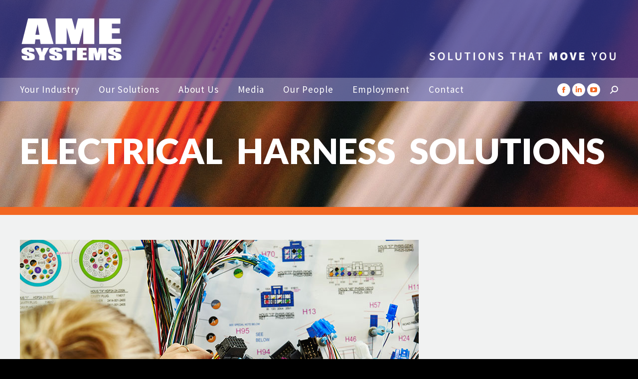

--- FILE ---
content_type: text/html; charset=UTF-8
request_url: https://amesystems.com.au/project/design-custom-wiring-harness/electrical_harness_solutions_ame_systems_2_10364-2/
body_size: 11451
content:
<!DOCTYPE html>
<!--[if !(IE 6) | !(IE 7) | !(IE 8)  ]><!-->
<html lang="en" class="no-js">
<!--<![endif]-->
<head>
	<meta charset="UTF-8" />
				<meta name="viewport" content="width=device-width, initial-scale=1, maximum-scale=1, user-scalable=0"/>
			<meta name="theme-color" content="#f26721"/>	<link rel="profile" href="https://gmpg.org/xfn/11" />
	<meta name='robots' content='index, follow, max-image-preview:large, max-snippet:-1, max-video-preview:-1' />

	<!-- This site is optimized with the Yoast SEO plugin v25.6 - https://yoast.com/wordpress/plugins/seo/ -->
	<title>Electrical_harness_solutions_AME_Systems_2_10364 - AME Systems</title>
	<link rel="canonical" href="https://amesystems.com.au/project/design-custom-wiring-harness/electrical_harness_solutions_ame_systems_2_10364-2/" />
	<meta property="og:locale" content="en_US" />
	<meta property="og:type" content="article" />
	<meta property="og:title" content="Electrical_harness_solutions_AME_Systems_2_10364 - AME Systems" />
	<meta property="og:url" content="https://amesystems.com.au/project/design-custom-wiring-harness/electrical_harness_solutions_ame_systems_2_10364-2/" />
	<meta property="og:site_name" content="AME Systems" />
	<meta property="article:publisher" content="https://www.facebook.com/amesystemsvic/" />
	<meta property="article:modified_time" content="2018-04-10T05:55:45+00:00" />
	<meta property="og:image" content="https://amesystems.com.au/project/design-custom-wiring-harness/electrical_harness_solutions_ame_systems_2_10364-2" />
	<meta property="og:image:width" content="800" />
	<meta property="og:image:height" content="600" />
	<meta property="og:image:type" content="image/jpeg" />
	<meta name="twitter:card" content="summary_large_image" />
	<script type="application/ld+json" class="yoast-schema-graph">{"@context":"https://schema.org","@graph":[{"@type":"WebPage","@id":"https://amesystems.com.au/project/design-custom-wiring-harness/electrical_harness_solutions_ame_systems_2_10364-2/","url":"https://amesystems.com.au/project/design-custom-wiring-harness/electrical_harness_solutions_ame_systems_2_10364-2/","name":"Electrical_harness_solutions_AME_Systems_2_10364 - AME Systems","isPartOf":{"@id":"https://amesystems.com.au/#website"},"primaryImageOfPage":{"@id":"https://amesystems.com.au/project/design-custom-wiring-harness/electrical_harness_solutions_ame_systems_2_10364-2/#primaryimage"},"image":{"@id":"https://amesystems.com.au/project/design-custom-wiring-harness/electrical_harness_solutions_ame_systems_2_10364-2/#primaryimage"},"thumbnailUrl":"https://amesystems.com.au/wp-content/uploads/2016/09/Electrical_harness_solutions_AME_Systems_2_10364-1.jpg","datePublished":"2016-09-29T02:25:29+00:00","dateModified":"2018-04-10T05:55:45+00:00","breadcrumb":{"@id":"https://amesystems.com.au/project/design-custom-wiring-harness/electrical_harness_solutions_ame_systems_2_10364-2/#breadcrumb"},"inLanguage":"en","potentialAction":[{"@type":"ReadAction","target":["https://amesystems.com.au/project/design-custom-wiring-harness/electrical_harness_solutions_ame_systems_2_10364-2/"]}]},{"@type":"ImageObject","inLanguage":"en","@id":"https://amesystems.com.au/project/design-custom-wiring-harness/electrical_harness_solutions_ame_systems_2_10364-2/#primaryimage","url":"https://amesystems.com.au/wp-content/uploads/2016/09/Electrical_harness_solutions_AME_Systems_2_10364-1.jpg","contentUrl":"https://amesystems.com.au/wp-content/uploads/2016/09/Electrical_harness_solutions_AME_Systems_2_10364-1.jpg","width":800,"height":600,"caption":"custom wiring harness"},{"@type":"BreadcrumbList","@id":"https://amesystems.com.au/project/design-custom-wiring-harness/electrical_harness_solutions_ame_systems_2_10364-2/#breadcrumb","itemListElement":[{"@type":"ListItem","position":1,"name":"Home","item":"https://amesystems.com.au/"},{"@type":"ListItem","position":2,"name":"Electrical_harness_solutions_AME_Systems_2_10364"}]},{"@type":"WebSite","@id":"https://amesystems.com.au/#website","url":"https://amesystems.com.au/","name":"AME Systems","description":"Solutions that move you","publisher":{"@id":"https://amesystems.com.au/#organization"},"potentialAction":[{"@type":"SearchAction","target":{"@type":"EntryPoint","urlTemplate":"https://amesystems.com.au/?s={search_term_string}"},"query-input":{"@type":"PropertyValueSpecification","valueRequired":true,"valueName":"search_term_string"}}],"inLanguage":"en"},{"@type":"Organization","@id":"https://amesystems.com.au/#organization","name":"AME Systems","url":"https://amesystems.com.au/","logo":{"@type":"ImageObject","inLanguage":"en","@id":"https://amesystems.com.au/#/schema/logo/image/","url":"https://amesystems.com.au/wp-content/uploads/2015/12/AME-Systmes-LOGO.png","contentUrl":"https://amesystems.com.au/wp-content/uploads/2015/12/AME-Systmes-LOGO.png","width":253,"height":109,"caption":"AME Systems"},"image":{"@id":"https://amesystems.com.au/#/schema/logo/image/"},"sameAs":["https://www.facebook.com/amesystemsvic/","https://www.youtube.com/channel/UCf3kUpVZGNTGBSdsRbCYMNA"]}]}</script>
	<!-- / Yoast SEO plugin. -->


<link rel='dns-prefetch' href='//fonts.googleapis.com' />
<link rel="alternate" type="application/rss+xml" title="AME Systems &raquo; Feed" href="https://amesystems.com.au/feed/" />
<link rel="alternate" type="application/rss+xml" title="AME Systems &raquo; Comments Feed" href="https://amesystems.com.au/comments/feed/" />
<script>
window._wpemojiSettings = {"baseUrl":"https:\/\/s.w.org\/images\/core\/emoji\/15.0.3\/72x72\/","ext":".png","svgUrl":"https:\/\/s.w.org\/images\/core\/emoji\/15.0.3\/svg\/","svgExt":".svg","source":{"concatemoji":"https:\/\/amesystems.com.au\/wp-includes\/js\/wp-emoji-release.min.js?ver=6.6.4"}};
/*! This file is auto-generated */
!function(i,n){var o,s,e;function c(e){try{var t={supportTests:e,timestamp:(new Date).valueOf()};sessionStorage.setItem(o,JSON.stringify(t))}catch(e){}}function p(e,t,n){e.clearRect(0,0,e.canvas.width,e.canvas.height),e.fillText(t,0,0);var t=new Uint32Array(e.getImageData(0,0,e.canvas.width,e.canvas.height).data),r=(e.clearRect(0,0,e.canvas.width,e.canvas.height),e.fillText(n,0,0),new Uint32Array(e.getImageData(0,0,e.canvas.width,e.canvas.height).data));return t.every(function(e,t){return e===r[t]})}function u(e,t,n){switch(t){case"flag":return n(e,"\ud83c\udff3\ufe0f\u200d\u26a7\ufe0f","\ud83c\udff3\ufe0f\u200b\u26a7\ufe0f")?!1:!n(e,"\ud83c\uddfa\ud83c\uddf3","\ud83c\uddfa\u200b\ud83c\uddf3")&&!n(e,"\ud83c\udff4\udb40\udc67\udb40\udc62\udb40\udc65\udb40\udc6e\udb40\udc67\udb40\udc7f","\ud83c\udff4\u200b\udb40\udc67\u200b\udb40\udc62\u200b\udb40\udc65\u200b\udb40\udc6e\u200b\udb40\udc67\u200b\udb40\udc7f");case"emoji":return!n(e,"\ud83d\udc26\u200d\u2b1b","\ud83d\udc26\u200b\u2b1b")}return!1}function f(e,t,n){var r="undefined"!=typeof WorkerGlobalScope&&self instanceof WorkerGlobalScope?new OffscreenCanvas(300,150):i.createElement("canvas"),a=r.getContext("2d",{willReadFrequently:!0}),o=(a.textBaseline="top",a.font="600 32px Arial",{});return e.forEach(function(e){o[e]=t(a,e,n)}),o}function t(e){var t=i.createElement("script");t.src=e,t.defer=!0,i.head.appendChild(t)}"undefined"!=typeof Promise&&(o="wpEmojiSettingsSupports",s=["flag","emoji"],n.supports={everything:!0,everythingExceptFlag:!0},e=new Promise(function(e){i.addEventListener("DOMContentLoaded",e,{once:!0})}),new Promise(function(t){var n=function(){try{var e=JSON.parse(sessionStorage.getItem(o));if("object"==typeof e&&"number"==typeof e.timestamp&&(new Date).valueOf()<e.timestamp+604800&&"object"==typeof e.supportTests)return e.supportTests}catch(e){}return null}();if(!n){if("undefined"!=typeof Worker&&"undefined"!=typeof OffscreenCanvas&&"undefined"!=typeof URL&&URL.createObjectURL&&"undefined"!=typeof Blob)try{var e="postMessage("+f.toString()+"("+[JSON.stringify(s),u.toString(),p.toString()].join(",")+"));",r=new Blob([e],{type:"text/javascript"}),a=new Worker(URL.createObjectURL(r),{name:"wpTestEmojiSupports"});return void(a.onmessage=function(e){c(n=e.data),a.terminate(),t(n)})}catch(e){}c(n=f(s,u,p))}t(n)}).then(function(e){for(var t in e)n.supports[t]=e[t],n.supports.everything=n.supports.everything&&n.supports[t],"flag"!==t&&(n.supports.everythingExceptFlag=n.supports.everythingExceptFlag&&n.supports[t]);n.supports.everythingExceptFlag=n.supports.everythingExceptFlag&&!n.supports.flag,n.DOMReady=!1,n.readyCallback=function(){n.DOMReady=!0}}).then(function(){return e}).then(function(){var e;n.supports.everything||(n.readyCallback(),(e=n.source||{}).concatemoji?t(e.concatemoji):e.wpemoji&&e.twemoji&&(t(e.twemoji),t(e.wpemoji)))}))}((window,document),window._wpemojiSettings);
</script>
<style id='wp-emoji-styles-inline-css'>

	img.wp-smiley, img.emoji {
		display: inline !important;
		border: none !important;
		box-shadow: none !important;
		height: 1em !important;
		width: 1em !important;
		margin: 0 0.07em !important;
		vertical-align: -0.1em !important;
		background: none !important;
		padding: 0 !important;
	}
</style>
<style id='classic-theme-styles-inline-css'>
/*! This file is auto-generated */
.wp-block-button__link{color:#fff;background-color:#32373c;border-radius:9999px;box-shadow:none;text-decoration:none;padding:calc(.667em + 2px) calc(1.333em + 2px);font-size:1.125em}.wp-block-file__button{background:#32373c;color:#fff;text-decoration:none}
</style>
<style id='global-styles-inline-css'>
:root{--wp--preset--aspect-ratio--square: 1;--wp--preset--aspect-ratio--4-3: 4/3;--wp--preset--aspect-ratio--3-4: 3/4;--wp--preset--aspect-ratio--3-2: 3/2;--wp--preset--aspect-ratio--2-3: 2/3;--wp--preset--aspect-ratio--16-9: 16/9;--wp--preset--aspect-ratio--9-16: 9/16;--wp--preset--color--black: #000000;--wp--preset--color--cyan-bluish-gray: #abb8c3;--wp--preset--color--white: #FFF;--wp--preset--color--pale-pink: #f78da7;--wp--preset--color--vivid-red: #cf2e2e;--wp--preset--color--luminous-vivid-orange: #ff6900;--wp--preset--color--luminous-vivid-amber: #fcb900;--wp--preset--color--light-green-cyan: #7bdcb5;--wp--preset--color--vivid-green-cyan: #00d084;--wp--preset--color--pale-cyan-blue: #8ed1fc;--wp--preset--color--vivid-cyan-blue: #0693e3;--wp--preset--color--vivid-purple: #9b51e0;--wp--preset--color--accent: #f26721;--wp--preset--color--dark-gray: #111;--wp--preset--color--light-gray: #767676;--wp--preset--gradient--vivid-cyan-blue-to-vivid-purple: linear-gradient(135deg,rgba(6,147,227,1) 0%,rgb(155,81,224) 100%);--wp--preset--gradient--light-green-cyan-to-vivid-green-cyan: linear-gradient(135deg,rgb(122,220,180) 0%,rgb(0,208,130) 100%);--wp--preset--gradient--luminous-vivid-amber-to-luminous-vivid-orange: linear-gradient(135deg,rgba(252,185,0,1) 0%,rgba(255,105,0,1) 100%);--wp--preset--gradient--luminous-vivid-orange-to-vivid-red: linear-gradient(135deg,rgba(255,105,0,1) 0%,rgb(207,46,46) 100%);--wp--preset--gradient--very-light-gray-to-cyan-bluish-gray: linear-gradient(135deg,rgb(238,238,238) 0%,rgb(169,184,195) 100%);--wp--preset--gradient--cool-to-warm-spectrum: linear-gradient(135deg,rgb(74,234,220) 0%,rgb(151,120,209) 20%,rgb(207,42,186) 40%,rgb(238,44,130) 60%,rgb(251,105,98) 80%,rgb(254,248,76) 100%);--wp--preset--gradient--blush-light-purple: linear-gradient(135deg,rgb(255,206,236) 0%,rgb(152,150,240) 100%);--wp--preset--gradient--blush-bordeaux: linear-gradient(135deg,rgb(254,205,165) 0%,rgb(254,45,45) 50%,rgb(107,0,62) 100%);--wp--preset--gradient--luminous-dusk: linear-gradient(135deg,rgb(255,203,112) 0%,rgb(199,81,192) 50%,rgb(65,88,208) 100%);--wp--preset--gradient--pale-ocean: linear-gradient(135deg,rgb(255,245,203) 0%,rgb(182,227,212) 50%,rgb(51,167,181) 100%);--wp--preset--gradient--electric-grass: linear-gradient(135deg,rgb(202,248,128) 0%,rgb(113,206,126) 100%);--wp--preset--gradient--midnight: linear-gradient(135deg,rgb(2,3,129) 0%,rgb(40,116,252) 100%);--wp--preset--font-size--small: 13px;--wp--preset--font-size--medium: 20px;--wp--preset--font-size--large: 36px;--wp--preset--font-size--x-large: 42px;--wp--preset--spacing--20: 0.44rem;--wp--preset--spacing--30: 0.67rem;--wp--preset--spacing--40: 1rem;--wp--preset--spacing--50: 1.5rem;--wp--preset--spacing--60: 2.25rem;--wp--preset--spacing--70: 3.38rem;--wp--preset--spacing--80: 5.06rem;--wp--preset--shadow--natural: 6px 6px 9px rgba(0, 0, 0, 0.2);--wp--preset--shadow--deep: 12px 12px 50px rgba(0, 0, 0, 0.4);--wp--preset--shadow--sharp: 6px 6px 0px rgba(0, 0, 0, 0.2);--wp--preset--shadow--outlined: 6px 6px 0px -3px rgba(255, 255, 255, 1), 6px 6px rgba(0, 0, 0, 1);--wp--preset--shadow--crisp: 6px 6px 0px rgba(0, 0, 0, 1);}:where(.is-layout-flex){gap: 0.5em;}:where(.is-layout-grid){gap: 0.5em;}body .is-layout-flex{display: flex;}.is-layout-flex{flex-wrap: wrap;align-items: center;}.is-layout-flex > :is(*, div){margin: 0;}body .is-layout-grid{display: grid;}.is-layout-grid > :is(*, div){margin: 0;}:where(.wp-block-columns.is-layout-flex){gap: 2em;}:where(.wp-block-columns.is-layout-grid){gap: 2em;}:where(.wp-block-post-template.is-layout-flex){gap: 1.25em;}:where(.wp-block-post-template.is-layout-grid){gap: 1.25em;}.has-black-color{color: var(--wp--preset--color--black) !important;}.has-cyan-bluish-gray-color{color: var(--wp--preset--color--cyan-bluish-gray) !important;}.has-white-color{color: var(--wp--preset--color--white) !important;}.has-pale-pink-color{color: var(--wp--preset--color--pale-pink) !important;}.has-vivid-red-color{color: var(--wp--preset--color--vivid-red) !important;}.has-luminous-vivid-orange-color{color: var(--wp--preset--color--luminous-vivid-orange) !important;}.has-luminous-vivid-amber-color{color: var(--wp--preset--color--luminous-vivid-amber) !important;}.has-light-green-cyan-color{color: var(--wp--preset--color--light-green-cyan) !important;}.has-vivid-green-cyan-color{color: var(--wp--preset--color--vivid-green-cyan) !important;}.has-pale-cyan-blue-color{color: var(--wp--preset--color--pale-cyan-blue) !important;}.has-vivid-cyan-blue-color{color: var(--wp--preset--color--vivid-cyan-blue) !important;}.has-vivid-purple-color{color: var(--wp--preset--color--vivid-purple) !important;}.has-black-background-color{background-color: var(--wp--preset--color--black) !important;}.has-cyan-bluish-gray-background-color{background-color: var(--wp--preset--color--cyan-bluish-gray) !important;}.has-white-background-color{background-color: var(--wp--preset--color--white) !important;}.has-pale-pink-background-color{background-color: var(--wp--preset--color--pale-pink) !important;}.has-vivid-red-background-color{background-color: var(--wp--preset--color--vivid-red) !important;}.has-luminous-vivid-orange-background-color{background-color: var(--wp--preset--color--luminous-vivid-orange) !important;}.has-luminous-vivid-amber-background-color{background-color: var(--wp--preset--color--luminous-vivid-amber) !important;}.has-light-green-cyan-background-color{background-color: var(--wp--preset--color--light-green-cyan) !important;}.has-vivid-green-cyan-background-color{background-color: var(--wp--preset--color--vivid-green-cyan) !important;}.has-pale-cyan-blue-background-color{background-color: var(--wp--preset--color--pale-cyan-blue) !important;}.has-vivid-cyan-blue-background-color{background-color: var(--wp--preset--color--vivid-cyan-blue) !important;}.has-vivid-purple-background-color{background-color: var(--wp--preset--color--vivid-purple) !important;}.has-black-border-color{border-color: var(--wp--preset--color--black) !important;}.has-cyan-bluish-gray-border-color{border-color: var(--wp--preset--color--cyan-bluish-gray) !important;}.has-white-border-color{border-color: var(--wp--preset--color--white) !important;}.has-pale-pink-border-color{border-color: var(--wp--preset--color--pale-pink) !important;}.has-vivid-red-border-color{border-color: var(--wp--preset--color--vivid-red) !important;}.has-luminous-vivid-orange-border-color{border-color: var(--wp--preset--color--luminous-vivid-orange) !important;}.has-luminous-vivid-amber-border-color{border-color: var(--wp--preset--color--luminous-vivid-amber) !important;}.has-light-green-cyan-border-color{border-color: var(--wp--preset--color--light-green-cyan) !important;}.has-vivid-green-cyan-border-color{border-color: var(--wp--preset--color--vivid-green-cyan) !important;}.has-pale-cyan-blue-border-color{border-color: var(--wp--preset--color--pale-cyan-blue) !important;}.has-vivid-cyan-blue-border-color{border-color: var(--wp--preset--color--vivid-cyan-blue) !important;}.has-vivid-purple-border-color{border-color: var(--wp--preset--color--vivid-purple) !important;}.has-vivid-cyan-blue-to-vivid-purple-gradient-background{background: var(--wp--preset--gradient--vivid-cyan-blue-to-vivid-purple) !important;}.has-light-green-cyan-to-vivid-green-cyan-gradient-background{background: var(--wp--preset--gradient--light-green-cyan-to-vivid-green-cyan) !important;}.has-luminous-vivid-amber-to-luminous-vivid-orange-gradient-background{background: var(--wp--preset--gradient--luminous-vivid-amber-to-luminous-vivid-orange) !important;}.has-luminous-vivid-orange-to-vivid-red-gradient-background{background: var(--wp--preset--gradient--luminous-vivid-orange-to-vivid-red) !important;}.has-very-light-gray-to-cyan-bluish-gray-gradient-background{background: var(--wp--preset--gradient--very-light-gray-to-cyan-bluish-gray) !important;}.has-cool-to-warm-spectrum-gradient-background{background: var(--wp--preset--gradient--cool-to-warm-spectrum) !important;}.has-blush-light-purple-gradient-background{background: var(--wp--preset--gradient--blush-light-purple) !important;}.has-blush-bordeaux-gradient-background{background: var(--wp--preset--gradient--blush-bordeaux) !important;}.has-luminous-dusk-gradient-background{background: var(--wp--preset--gradient--luminous-dusk) !important;}.has-pale-ocean-gradient-background{background: var(--wp--preset--gradient--pale-ocean) !important;}.has-electric-grass-gradient-background{background: var(--wp--preset--gradient--electric-grass) !important;}.has-midnight-gradient-background{background: var(--wp--preset--gradient--midnight) !important;}.has-small-font-size{font-size: var(--wp--preset--font-size--small) !important;}.has-medium-font-size{font-size: var(--wp--preset--font-size--medium) !important;}.has-large-font-size{font-size: var(--wp--preset--font-size--large) !important;}.has-x-large-font-size{font-size: var(--wp--preset--font-size--x-large) !important;}
:where(.wp-block-post-template.is-layout-flex){gap: 1.25em;}:where(.wp-block-post-template.is-layout-grid){gap: 1.25em;}
:where(.wp-block-columns.is-layout-flex){gap: 2em;}:where(.wp-block-columns.is-layout-grid){gap: 2em;}
:root :where(.wp-block-pullquote){font-size: 1.5em;line-height: 1.6;}
</style>
<link rel='stylesheet' id='the7-font-css' href='https://amesystems.com.au/wp-content/themes/dt-the7/fonts/icomoon-the7-font/icomoon-the7-font.min.css?ver=14.2.0' media='all' />
<link rel='stylesheet' id='the7-awesome-fonts-css' href='https://amesystems.com.au/wp-content/themes/dt-the7/fonts/FontAwesome/css/all.min.css?ver=14.2.0' media='all' />
<link rel='stylesheet' id='the7-awesome-fonts-back-css' href='https://amesystems.com.au/wp-content/themes/dt-the7/fonts/FontAwesome/back-compat.min.css?ver=14.2.0' media='all' />
<link rel='stylesheet' id='the7-Defaults-css' href='https://amesystems.com.au/wp-content/uploads/smile_fonts/Defaults/Defaults.css?ver=6.6.4' media='all' />
<link rel='stylesheet' id='tablepress-default-css' href='https://amesystems.com.au/wp-content/plugins/tablepress/css/build/default.css?ver=3.2.6' media='all' />
<link rel='stylesheet' id='dt-web-fonts-css' href='https://fonts.googleapis.com/css?family=Source+Sans+Pro:300,400,600,700%7COpen+Sans:400,600,700%7CLato:400,600,700,900' media='all' />
<link rel='stylesheet' id='dt-main-css' href='https://amesystems.com.au/wp-content/themes/dt-the7/css/main.min.css?ver=14.2.0' media='all' />
<link rel='stylesheet' id='the7-custom-scrollbar-css' href='https://amesystems.com.au/wp-content/themes/dt-the7/lib/custom-scrollbar/custom-scrollbar.min.css?ver=14.2.0' media='all' />
<link rel='stylesheet' id='the7-wpbakery-css' href='https://amesystems.com.au/wp-content/themes/dt-the7/css/wpbakery.min.css?ver=14.2.0' media='all' />
<link rel='stylesheet' id='the7-core-css' href='https://amesystems.com.au/wp-content/plugins/dt-the7-core/assets/css/post-type.min.css?ver=2.7.12' media='all' />
<link rel='stylesheet' id='the7-css-vars-css' href='https://amesystems.com.au/wp-content/uploads/the7-css/css-vars.css?ver=7dc7f148d048' media='all' />
<link rel='stylesheet' id='dt-custom-css' href='https://amesystems.com.au/wp-content/uploads/the7-css/custom.css?ver=7dc7f148d048' media='all' />
<link rel='stylesheet' id='dt-media-css' href='https://amesystems.com.au/wp-content/uploads/the7-css/media.css?ver=7dc7f148d048' media='all' />
<link rel='stylesheet' id='the7-mega-menu-css' href='https://amesystems.com.au/wp-content/uploads/the7-css/mega-menu.css?ver=7dc7f148d048' media='all' />
<link rel='stylesheet' id='the7-elements-albums-portfolio-css' href='https://amesystems.com.au/wp-content/uploads/the7-css/the7-elements-albums-portfolio.css?ver=7dc7f148d048' media='all' />
<link rel='stylesheet' id='the7-elements-css' href='https://amesystems.com.au/wp-content/uploads/the7-css/post-type-dynamic.css?ver=7dc7f148d048' media='all' />
<link rel='stylesheet' id='style-css' href='https://amesystems.com.au/wp-content/themes/dt-the7/style.css?ver=14.2.0' media='all' />
<script src="https://amesystems.com.au/wp-includes/js/jquery/jquery.min.js?ver=3.7.1" id="jquery-core-js"></script>
<script src="https://amesystems.com.au/wp-includes/js/jquery/jquery-migrate.min.js?ver=3.4.1" id="jquery-migrate-js"></script>
<script id="dt-above-fold-js-extra">
var dtLocal = {"themeUrl":"https:\/\/amesystems.com.au\/wp-content\/themes\/dt-the7","passText":"To view this protected post, enter the password below:","moreButtonText":{"loading":"Loading...","loadMore":"Load more"},"postID":"1041","ajaxurl":"https:\/\/amesystems.com.au\/wp-admin\/admin-ajax.php","REST":{"baseUrl":"https:\/\/amesystems.com.au\/wp-json\/the7\/v1","endpoints":{"sendMail":"\/send-mail"}},"contactMessages":{"required":"One or more fields have an error. Please check and try again.","terms":"Please accept the privacy policy.","fillTheCaptchaError":"Please, fill the captcha."},"captchaSiteKey":"","ajaxNonce":"469d97802b","pageData":"","themeSettings":{"smoothScroll":"off","lazyLoading":false,"desktopHeader":{"height":60},"ToggleCaptionEnabled":"disabled","ToggleCaption":"Navigation","floatingHeader":{"showAfter":150,"showMenu":false,"height":70,"logo":{"showLogo":true,"html":"<img class=\" preload-me\" src=\"https:\/\/amesystems.com.au\/wp-content\/uploads\/2016\/07\/AME-Systems-LOGO-FLOAT-110px.png\" srcset=\"https:\/\/amesystems.com.au\/wp-content\/uploads\/2016\/07\/AME-Systems-LOGO-FLOAT-110px.png 115w, https:\/\/amesystems.com.au\/wp-content\/uploads\/2016\/07\/AME-Systems-LOGO-MAIN-200px.png 205w\" width=\"115\" height=\"48\"   sizes=\"115px\" alt=\"AME Systems\" \/>","url":"https:\/\/amesystems.com.au\/"}},"topLine":{"floatingTopLine":{"logo":{"showLogo":false,"html":""}}},"mobileHeader":{"firstSwitchPoint":970,"secondSwitchPoint":200,"firstSwitchPointHeight":60,"secondSwitchPointHeight":60,"mobileToggleCaptionEnabled":"disabled","mobileToggleCaption":"Menu"},"stickyMobileHeaderFirstSwitch":{"logo":{"html":"<img class=\" preload-me\" src=\"https:\/\/amesystems.com.au\/wp-content\/uploads\/2016\/07\/AME-Systems-LOGO-MAIN-200px.png\" srcset=\"https:\/\/amesystems.com.au\/wp-content\/uploads\/2016\/07\/AME-Systems-LOGO-MAIN-200px.png 205w, https:\/\/amesystems.com.au\/wp-content\/uploads\/2016\/07\/AME-Systems-LOGO-RET-500px.png 505w\" width=\"205\" height=\"86\"   sizes=\"205px\" alt=\"AME Systems\" \/>"}},"stickyMobileHeaderSecondSwitch":{"logo":{"html":"<img class=\" preload-me\" src=\"https:\/\/amesystems.com.au\/wp-content\/uploads\/2016\/07\/AME-Systems-LOGO-MAIN-200px.png\" srcset=\"https:\/\/amesystems.com.au\/wp-content\/uploads\/2016\/07\/AME-Systems-LOGO-MAIN-200px.png 205w, https:\/\/amesystems.com.au\/wp-content\/uploads\/2016\/07\/AME-Systems-LOGO-RET-500px.png 505w\" width=\"205\" height=\"86\"   sizes=\"205px\" alt=\"AME Systems\" \/>"}},"sidebar":{"switchPoint":970},"boxedWidth":"1180px"},"VCMobileScreenWidth":"768"};
var dtShare = {"shareButtonText":{"facebook":"Share on Facebook","twitter":"Share on X","pinterest":"Pin it","linkedin":"Share on Linkedin","whatsapp":"Share on Whatsapp"},"overlayOpacity":"85"};
</script>
<script src="https://amesystems.com.au/wp-content/themes/dt-the7/js/above-the-fold.min.js?ver=14.2.0" id="dt-above-fold-js"></script>
<script></script><link rel="https://api.w.org/" href="https://amesystems.com.au/wp-json/" /><link rel="alternate" title="JSON" type="application/json" href="https://amesystems.com.au/wp-json/wp/v2/media/1041" /><link rel="EditURI" type="application/rsd+xml" title="RSD" href="https://amesystems.com.au/xmlrpc.php?rsd" />
<meta name="generator" content="WordPress 6.6.4" />
<link rel='shortlink' href='https://amesystems.com.au/?p=1041' />
<link rel="alternate" title="oEmbed (JSON)" type="application/json+oembed" href="https://amesystems.com.au/wp-json/oembed/1.0/embed?url=https%3A%2F%2Famesystems.com.au%2Fproject%2Fdesign-custom-wiring-harness%2Felectrical_harness_solutions_ame_systems_2_10364-2%2F" />
<link rel="alternate" title="oEmbed (XML)" type="text/xml+oembed" href="https://amesystems.com.au/wp-json/oembed/1.0/embed?url=https%3A%2F%2Famesystems.com.au%2Fproject%2Fdesign-custom-wiring-harness%2Felectrical_harness_solutions_ame_systems_2_10364-2%2F&#038;format=xml" />
<meta name="generator" content="Powered by WPBakery Page Builder - drag and drop page builder for WordPress."/>
<meta name="generator" content="Powered by Slider Revolution 6.7.38 - responsive, Mobile-Friendly Slider Plugin for WordPress with comfortable drag and drop interface." />
<link rel="icon" href="https://amesystems.com.au/wp-content/uploads/2016/07/AME-Systems-Favicon-16px.png" type="image/png" sizes="16x16"/><link rel="icon" href="https://amesystems.com.au/wp-content/uploads/2016/07/AME-Systems-Favicon-32px.png" type="image/png" sizes="32x32"/><link rel="apple-touch-icon" href="https://amesystems.com.au/wp-content/uploads/2016/07/AME-Systems-Icon-60px.png"><link rel="apple-touch-icon" sizes="76x76" href="https://amesystems.com.au/wp-content/uploads/2016/07/AME-Systems-Icon-72px.png"><link rel="apple-touch-icon" sizes="120x120" href="https://amesystems.com.au/wp-content/uploads/2016/07/AME-Systems-Icon-120px.png"><link rel="apple-touch-icon" sizes="152x152" href="https://amesystems.com.au/wp-content/uploads/2016/07/AME-Systems-Icon-152px.png"><script>function setREVStartSize(e){
			//window.requestAnimationFrame(function() {
				window.RSIW = window.RSIW===undefined ? window.innerWidth : window.RSIW;
				window.RSIH = window.RSIH===undefined ? window.innerHeight : window.RSIH;
				try {
					var pw = document.getElementById(e.c).parentNode.offsetWidth,
						newh;
					pw = pw===0 || isNaN(pw) || (e.l=="fullwidth" || e.layout=="fullwidth") ? window.RSIW : pw;
					e.tabw = e.tabw===undefined ? 0 : parseInt(e.tabw);
					e.thumbw = e.thumbw===undefined ? 0 : parseInt(e.thumbw);
					e.tabh = e.tabh===undefined ? 0 : parseInt(e.tabh);
					e.thumbh = e.thumbh===undefined ? 0 : parseInt(e.thumbh);
					e.tabhide = e.tabhide===undefined ? 0 : parseInt(e.tabhide);
					e.thumbhide = e.thumbhide===undefined ? 0 : parseInt(e.thumbhide);
					e.mh = e.mh===undefined || e.mh=="" || e.mh==="auto" ? 0 : parseInt(e.mh,0);
					if(e.layout==="fullscreen" || e.l==="fullscreen")
						newh = Math.max(e.mh,window.RSIH);
					else{
						e.gw = Array.isArray(e.gw) ? e.gw : [e.gw];
						for (var i in e.rl) if (e.gw[i]===undefined || e.gw[i]===0) e.gw[i] = e.gw[i-1];
						e.gh = e.el===undefined || e.el==="" || (Array.isArray(e.el) && e.el.length==0)? e.gh : e.el;
						e.gh = Array.isArray(e.gh) ? e.gh : [e.gh];
						for (var i in e.rl) if (e.gh[i]===undefined || e.gh[i]===0) e.gh[i] = e.gh[i-1];
											
						var nl = new Array(e.rl.length),
							ix = 0,
							sl;
						e.tabw = e.tabhide>=pw ? 0 : e.tabw;
						e.thumbw = e.thumbhide>=pw ? 0 : e.thumbw;
						e.tabh = e.tabhide>=pw ? 0 : e.tabh;
						e.thumbh = e.thumbhide>=pw ? 0 : e.thumbh;
						for (var i in e.rl) nl[i] = e.rl[i]<window.RSIW ? 0 : e.rl[i];
						sl = nl[0];
						for (var i in nl) if (sl>nl[i] && nl[i]>0) { sl = nl[i]; ix=i;}
						var m = pw>(e.gw[ix]+e.tabw+e.thumbw) ? 1 : (pw-(e.tabw+e.thumbw)) / (e.gw[ix]);
						newh =  (e.gh[ix] * m) + (e.tabh + e.thumbh);
					}
					var el = document.getElementById(e.c);
					if (el!==null && el) el.style.height = newh+"px";
					el = document.getElementById(e.c+"_wrapper");
					if (el!==null && el) {
						el.style.height = newh+"px";
						el.style.display = "block";
					}
				} catch(e){
					console.log("Failure at Presize of Slider:" + e)
				}
			//});
		  };</script>
<noscript><style> .wpb_animate_when_almost_visible { opacity: 1; }</style></noscript><script>
  (function(i,s,o,g,r,a,m){i['GoogleAnalyticsObject']=r;i[r]=i[r]||function(){
  (i[r].q=i[r].q||[]).push(arguments)},i[r].l=1*new Date();a=s.createElement(o),
  m=s.getElementsByTagName(o)[0];a.async=1;a.src=g;m.parentNode.insertBefore(a,m)
  })(window,document,'script','https://www.google-analytics.com/analytics.js','ga');

  ga('create', 'UA-43912309-1', 'auto');
  ga('send', 'pageview');

</script>

<style id='the7-custom-inline-css' type='text/css'>
.classic-header.full-width-line .navigation:before, .classic-header.bg-behind-menu .navigation:before {background-image:url(https://amesystems.com.au/wp-content/uploads/2016/07/AME-Systems-Menu-BG-90.png)}

body.admin-bar.phantom-sticky:not(.floating-navigation-below-slider) .masthead:not(.side-header), body.admin-bar.phantom-sticky.floating-navigation-below-slider.sticky-on .masthead:not(.side-header), body.admin-bar #phantom {background-image:url(https://amesystems.com.au/wp-content/uploads/2016/07/AME-Systems-Menu-BG-90.png)}

.main-nav > li > a .menu-text
{
	letter-spacing: 1px;
}

blockquote, blockquote *, .shortcode-pullquote
{
	font: 200 20px / 27px "Source Sans Pro";
font-style: italic;

}

.gform_wrapper .field_sublabel_above .ginput_complex.ginput_container label, .gform_wrapper .field_sublabel_above div[class*=gfield_time_].ginput_container label, .gform_wrapper .field_sublabel_below .ginput_complex.ginput_container label, .gform_wrapper .field_sublabel_below div[class*=gfield_time_].ginput_container label

{
	color: #8b86c0;
}

button, input, select, textarea {
font-size: 13px;
}

.recent-posts a, .items-grid .post-content > a {
font-weight: 600;
}

.tablepress tbody td, .tablepress tfoot th {
	padding-top: 15px;
	padding-bottom: 10px;
}
</style>
</head>
<body id="the7-body" class="attachment attachment-template-default single single-attachment postid-1041 attachmentid-1041 attachment-jpeg wp-embed-responsive the7-core-ver-2.7.12 no-comments transparent dt-responsive-on right-mobile-menu-close-icon ouside-menu-close-icon mobile-hamburger-close-bg-enable mobile-hamburger-close-bg-hover-enable  fade-medium-mobile-menu-close-icon fade-medium-menu-close-icon srcset-enabled btn-flat custom-btn-color custom-btn-hover-color top-header first-switch-logo-center first-switch-menu-right second-switch-logo-center second-switch-menu-right right-mobile-menu layzr-loading-on no-avatars popup-message-style the7-ver-14.2.0 dt-fa-compatibility wpb-js-composer js-comp-ver-7.8 vc_responsive">
<!-- The7 14.2.0 -->

<div id="page" >
	<a class="skip-link screen-reader-text" href="#content">Skip to content</a>

<div class="masthead classic-header left bg-behind-menu widgets surround shadow-decoration shadow-mobile-header-decoration small-mobile-menu-icon mobile-menu-icon-bg-on mobile-menu-icon-hover-bg-on dt-parent-menu-clickable show-sub-menu-on-hover show-device-logo show-mobile-logo" >

	<div class="top-bar top-bar-empty top-bar-line-hide">
	<div class="top-bar-bg" ></div>
	<div class="mini-widgets left-widgets"></div><div class="mini-widgets right-widgets"></div></div>

	<header class="header-bar" role="banner">

		<div class="branding">
	<div id="site-title" class="assistive-text">AME Systems</div>
	<div id="site-description" class="assistive-text">Solutions that move you</div>
	<a class="" href="https://amesystems.com.au/"><img class=" preload-me" src="https://amesystems.com.au/wp-content/uploads/2016/07/AME-Systems-LOGO-MAIN-200px.png" srcset="https://amesystems.com.au/wp-content/uploads/2016/07/AME-Systems-LOGO-MAIN-200px.png 205w, https://amesystems.com.au/wp-content/uploads/2016/07/AME-Systems-LOGO-RET-500px.png 505w" width="205" height="86"   sizes="205px" alt="AME Systems" /><img class="mobile-logo preload-me" src="https://amesystems.com.au/wp-content/uploads/2016/07/AME-Systems-LOGO-MAIN-200px.png" srcset="https://amesystems.com.au/wp-content/uploads/2016/07/AME-Systems-LOGO-MAIN-200px.png 205w" width="205" height="86"   sizes="205px" alt="AME Systems" /></a><div class="mini-widgets"></div><div class="mini-widgets"><div class="text-area show-on-desktop hide-on-first-switch hide-on-second-switch"><p><img src="https://amesystems.com.au/wp-content/uploads/2016/09/AME-Systems-HDR-Tag.png" alt="AME-Systems-HDR-Tag" width="380" height="29" /></p>
</div></div></div>

		<nav class="navigation">

			<ul id="primary-menu" class="main-nav outside-item-remove-margin"><li class="menu-item menu-item-type-post_type menu-item-object-page menu-item-385 first depth-0"><a href='https://amesystems.com.au/your-industry-electrical-wiring-harness/' data-level='1'><span class="menu-item-text"><span class="menu-text">Your Industry</span></span></a></li> <li class="menu-item menu-item-type-post_type menu-item-object-page menu-item-has-children menu-item-1333 has-children depth-0"><a href='https://amesystems.com.au/our-solutions-wiring-harness-australia/' data-level='1' aria-haspopup='true' aria-expanded='false'><span class="menu-item-text"><span class="menu-text">Our Solutions</span></span></a><ul class="sub-nav" role="group"><li class="menu-item menu-item-type-post_type menu-item-object-dt_portfolio menu-item-1683 first depth-1"><a href='https://amesystems.com.au/project/design-custom-wiring-harness/' data-level='2'><span class="menu-item-text"><span class="menu-text">Design</span></span></a></li> <li class="menu-item menu-item-type-post_type menu-item-object-dt_portfolio menu-item-1686 depth-1"><a href='https://amesystems.com.au/project/electrical-harness-solutions-custom-wiring-harness/' data-level='2'><span class="menu-item-text"><span class="menu-text">Electrical Harness Solutions</span></span></a></li> <li class="menu-item menu-item-type-post_type menu-item-object-dt_portfolio menu-item-1685 depth-1"><a href='https://amesystems.com.au/project/assembly-solutions-custom-wiring-harness/' data-level='2'><span class="menu-item-text"><span class="menu-text">Customised Assembly Solutions</span></span></a></li> <li class="menu-item menu-item-type-post_type menu-item-object-dt_portfolio menu-item-1684 depth-1"><a href='https://amesystems.com.au/project/finishing-centre-electrical-wiring-harness/' data-level='2'><span class="menu-item-text"><span class="menu-text">Finishing and Service Centre / Melbourne</span></span></a></li> <li class="menu-item menu-item-type-post_type menu-item-object-dt_portfolio menu-item-1966 depth-1"><a href='https://amesystems.com.au/project/manufacturing-malaysia/' data-level='2'><span class="menu-item-text"><span class="menu-text">Manufacturing / Malaysia</span></span></a></li> </ul></li> <li class="menu-item menu-item-type-post_type menu-item-object-page menu-item-has-children menu-item-1334 has-children depth-0"><a href='https://amesystems.com.au/history-electrical-wiring-harness/' data-level='1' aria-haspopup='true' aria-expanded='false'><span class="menu-item-text"><span class="menu-text">About Us</span></span></a><ul class="sub-nav" role="group"><li class="menu-item menu-item-type-post_type menu-item-object-page menu-item-787 first depth-1"><a href='https://amesystems.com.au/locations-electrical-assembly-boards/' data-level='2'><span class="menu-item-text"><span class="menu-text">Locations</span></span></a></li> <li class="menu-item menu-item-type-post_type menu-item-object-page menu-item-785 depth-1"><a href='https://amesystems.com.au/sales-contacts-electrical-assembly-boards/' data-level='2'><span class="menu-item-text"><span class="menu-text">Sales Contacts</span></span></a></li> <li class="menu-item menu-item-type-post_type menu-item-object-page menu-item-2966 depth-1"><a href='https://amesystems.com.au/accolades-and-associations-electrical-wiring-loom/' data-level='2'><span class="menu-item-text"><span class="menu-text">Accolades and Associations</span></span></a></li> <li class="menu-item menu-item-type-post_type menu-item-object-page menu-item-783 depth-1"><a href='https://amesystems.com.au/community-wiring-loom/' data-level='2'><span class="menu-item-text"><span class="menu-text">Community</span></span></a></li> <li class="menu-item menu-item-type-post_type menu-item-object-page menu-item-2567 depth-1"><a href='https://amesystems.com.au/history-electrical-wiring-harness/vale/' data-level='2'><span class="menu-item-text"><span class="menu-text">Vale &#8211; Peter Carthew AM</span></span></a></li> </ul></li> <li class="menu-item menu-item-type-post_type menu-item-object-page menu-item-264 depth-0"><a href='https://amesystems.com.au/news-electrical-wiring-harness/' data-level='1'><span class="menu-item-text"><span class="menu-text">Media</span></span></a></li> <li class="menu-item menu-item-type-post_type menu-item-object-page menu-item-has-children menu-item-499 has-children depth-0"><a href='https://amesystems.com.au/people-wiring-loom/' data-level='1' aria-haspopup='true' aria-expanded='false'><span class="menu-item-text"><span class="menu-text">Our People</span></span></a><ul class="sub-nav" role="group"><li class="menu-item menu-item-type-post_type menu-item-object-page menu-item-3150 first depth-1"><a href='https://amesystems.com.au/2024-ame-systems-peoples-choice-awards/' data-level='2'><span class="menu-item-text"><span class="menu-text">2024 AME Systems People’s Choice Awards</span></span></a></li> <li class="menu-item menu-item-type-post_type menu-item-object-page menu-item-3151 depth-1"><a href='https://amesystems.com.au/2023-ame-systems-peoples-choice-awards/' data-level='2'><span class="menu-item-text"><span class="menu-text">2023 AME Systems People’s Choice Awards</span></span></a></li> <li class="menu-item menu-item-type-post_type menu-item-object-page menu-item-3024 depth-1"><a href='https://amesystems.com.au/2022-ame-systems-peoples-choice-awards/' data-level='2'><span class="menu-item-text"><span class="menu-text">2022 AME Systems People’s Choice Awards</span></span></a></li> <li class="menu-item menu-item-type-post_type menu-item-object-page menu-item-2847 depth-1"><a href='https://amesystems.com.au/2021-ame-systems-peoples-choice-awards/' data-level='2'><span class="menu-item-text"><span class="menu-text">2021 AME Systems People’s Choice Awards</span></span></a></li> </ul></li> <li class="menu-item menu-item-type-post_type menu-item-object-page menu-item-1360 depth-0"><a href='https://amesystems.com.au/employment/' data-level='1'><span class="menu-item-text"><span class="menu-text">Employment</span></span></a></li> <li class="menu-item menu-item-type-post_type menu-item-object-page menu-item-190 last depth-0"><a href='https://amesystems.com.au/contact-us-wiring-harness-australia/' data-level='1'><span class="menu-item-text"><span class="menu-text">Contact</span></span></a></li> </ul>
			<div class="mini-widgets"><div class="soc-ico show-on-desktop near-logo-first-switch in-menu-second-switch custom-bg disabled-border border-off hover-custom-bg hover-disabled-border  hover-border-off"><a title="Facebook page opens in new window" href="https://www.facebook.com/amesystemsvic/" target="_blank" class="facebook"><span class="soc-font-icon"></span><span class="screen-reader-text">Facebook page opens in new window</span></a><a title="Linkedin page opens in new window" href="https://www.linkedin.com/company/7079104" target="_blank" class="linkedin"><span class="soc-font-icon"></span><span class="screen-reader-text">Linkedin page opens in new window</span></a><a title="YouTube page opens in new window" href="https://www.youtube.com/channel/UCf3kUpVZGNTGBSdsRbCYMNA" target="_blank" class="you-tube"><span class="soc-font-icon"></span><span class="screen-reader-text">YouTube page opens in new window</span></a></div><div class="mini-search show-on-desktop near-logo-first-switch in-menu-second-switch popup-search custom-icon"><form class="searchform mini-widget-searchform" role="search" method="get" action="https://amesystems.com.au/">

	<div class="screen-reader-text">Search:</div>

	
		<a href="" class="submit text-disable"><i class=" mw-icon the7-mw-icon-search-bold"></i></a>
		<div class="popup-search-wrap">
			<input type="text" aria-label="Search" class="field searchform-s" name="s" value="" placeholder="Type and hit enter &hellip;" title="Search form"/>
			<a href="" class="search-icon"  aria-label="Search"><i class="the7-mw-icon-search-bold" aria-hidden="true"></i></a>
		</div>

			<input type="submit" class="assistive-text searchsubmit" value="Go!"/>
</form>
</div></div>
		</nav>

	</header>

</div>
<div role="navigation" aria-label="Main Menu" class="dt-mobile-header mobile-menu-show-divider">
	<div class="dt-close-mobile-menu-icon" aria-label="Close" role="button" tabindex="0"><div class="close-line-wrap"><span class="close-line"></span><span class="close-line"></span><span class="close-line"></span></div></div>	<ul id="mobile-menu" class="mobile-main-nav">
		<li class="menu-item menu-item-type-post_type menu-item-object-page menu-item-385 first depth-0"><a href='https://amesystems.com.au/your-industry-electrical-wiring-harness/' data-level='1'><span class="menu-item-text"><span class="menu-text">Your Industry</span></span></a></li> <li class="menu-item menu-item-type-post_type menu-item-object-page menu-item-has-children menu-item-1333 has-children depth-0"><a href='https://amesystems.com.au/our-solutions-wiring-harness-australia/' data-level='1' aria-haspopup='true' aria-expanded='false'><span class="menu-item-text"><span class="menu-text">Our Solutions</span></span></a><ul class="sub-nav" role="group"><li class="menu-item menu-item-type-post_type menu-item-object-dt_portfolio menu-item-1683 first depth-1"><a href='https://amesystems.com.au/project/design-custom-wiring-harness/' data-level='2'><span class="menu-item-text"><span class="menu-text">Design</span></span></a></li> <li class="menu-item menu-item-type-post_type menu-item-object-dt_portfolio menu-item-1686 depth-1"><a href='https://amesystems.com.au/project/electrical-harness-solutions-custom-wiring-harness/' data-level='2'><span class="menu-item-text"><span class="menu-text">Electrical Harness Solutions</span></span></a></li> <li class="menu-item menu-item-type-post_type menu-item-object-dt_portfolio menu-item-1685 depth-1"><a href='https://amesystems.com.au/project/assembly-solutions-custom-wiring-harness/' data-level='2'><span class="menu-item-text"><span class="menu-text">Customised Assembly Solutions</span></span></a></li> <li class="menu-item menu-item-type-post_type menu-item-object-dt_portfolio menu-item-1684 depth-1"><a href='https://amesystems.com.au/project/finishing-centre-electrical-wiring-harness/' data-level='2'><span class="menu-item-text"><span class="menu-text">Finishing and Service Centre / Melbourne</span></span></a></li> <li class="menu-item menu-item-type-post_type menu-item-object-dt_portfolio menu-item-1966 depth-1"><a href='https://amesystems.com.au/project/manufacturing-malaysia/' data-level='2'><span class="menu-item-text"><span class="menu-text">Manufacturing / Malaysia</span></span></a></li> </ul></li> <li class="menu-item menu-item-type-post_type menu-item-object-page menu-item-has-children menu-item-1334 has-children depth-0"><a href='https://amesystems.com.au/history-electrical-wiring-harness/' data-level='1' aria-haspopup='true' aria-expanded='false'><span class="menu-item-text"><span class="menu-text">About Us</span></span></a><ul class="sub-nav" role="group"><li class="menu-item menu-item-type-post_type menu-item-object-page menu-item-787 first depth-1"><a href='https://amesystems.com.au/locations-electrical-assembly-boards/' data-level='2'><span class="menu-item-text"><span class="menu-text">Locations</span></span></a></li> <li class="menu-item menu-item-type-post_type menu-item-object-page menu-item-785 depth-1"><a href='https://amesystems.com.au/sales-contacts-electrical-assembly-boards/' data-level='2'><span class="menu-item-text"><span class="menu-text">Sales Contacts</span></span></a></li> <li class="menu-item menu-item-type-post_type menu-item-object-page menu-item-2966 depth-1"><a href='https://amesystems.com.au/accolades-and-associations-electrical-wiring-loom/' data-level='2'><span class="menu-item-text"><span class="menu-text">Accolades and Associations</span></span></a></li> <li class="menu-item menu-item-type-post_type menu-item-object-page menu-item-783 depth-1"><a href='https://amesystems.com.au/community-wiring-loom/' data-level='2'><span class="menu-item-text"><span class="menu-text">Community</span></span></a></li> <li class="menu-item menu-item-type-post_type menu-item-object-page menu-item-2567 depth-1"><a href='https://amesystems.com.au/history-electrical-wiring-harness/vale/' data-level='2'><span class="menu-item-text"><span class="menu-text">Vale &#8211; Peter Carthew AM</span></span></a></li> </ul></li> <li class="menu-item menu-item-type-post_type menu-item-object-page menu-item-264 depth-0"><a href='https://amesystems.com.au/news-electrical-wiring-harness/' data-level='1'><span class="menu-item-text"><span class="menu-text">Media</span></span></a></li> <li class="menu-item menu-item-type-post_type menu-item-object-page menu-item-has-children menu-item-499 has-children depth-0"><a href='https://amesystems.com.au/people-wiring-loom/' data-level='1' aria-haspopup='true' aria-expanded='false'><span class="menu-item-text"><span class="menu-text">Our People</span></span></a><ul class="sub-nav" role="group"><li class="menu-item menu-item-type-post_type menu-item-object-page menu-item-3150 first depth-1"><a href='https://amesystems.com.au/2024-ame-systems-peoples-choice-awards/' data-level='2'><span class="menu-item-text"><span class="menu-text">2024 AME Systems People’s Choice Awards</span></span></a></li> <li class="menu-item menu-item-type-post_type menu-item-object-page menu-item-3151 depth-1"><a href='https://amesystems.com.au/2023-ame-systems-peoples-choice-awards/' data-level='2'><span class="menu-item-text"><span class="menu-text">2023 AME Systems People’s Choice Awards</span></span></a></li> <li class="menu-item menu-item-type-post_type menu-item-object-page menu-item-3024 depth-1"><a href='https://amesystems.com.au/2022-ame-systems-peoples-choice-awards/' data-level='2'><span class="menu-item-text"><span class="menu-text">2022 AME Systems People’s Choice Awards</span></span></a></li> <li class="menu-item menu-item-type-post_type menu-item-object-page menu-item-2847 depth-1"><a href='https://amesystems.com.au/2021-ame-systems-peoples-choice-awards/' data-level='2'><span class="menu-item-text"><span class="menu-text">2021 AME Systems People’s Choice Awards</span></span></a></li> </ul></li> <li class="menu-item menu-item-type-post_type menu-item-object-page menu-item-1360 depth-0"><a href='https://amesystems.com.au/employment/' data-level='1'><span class="menu-item-text"><span class="menu-text">Employment</span></span></a></li> <li class="menu-item menu-item-type-post_type menu-item-object-page menu-item-190 last depth-0"><a href='https://amesystems.com.au/contact-us-wiring-harness-australia/' data-level='1'><span class="menu-item-text"><span class="menu-text">Contact</span></span></a></li> 	</ul>
	<div class='mobile-mini-widgets-in-menu'></div>
</div>

		<div class="page-title title-center solid-bg breadcrumbs-off page-title-responsive-enabled bg-img-enabled">
			<div class="wf-wrap">

				<div class="page-title-head hgroup"><h1 class="entry-title">Electrical_harness_solutions_AME_Systems_2_10364</h1></div>			</div>
		</div>

		

<div id="main" class="sidebar-none sidebar-divider-vertical">

	
	<div class="main-gradient"></div>
	<div class="wf-wrap">
	<div class="wf-container-main">

	

			<!-- Content -->
			<div id="content" class="content" role="main">

				
					
						<article id="post-1041" class="post-1041 attachment type-attachment status-inherit description-off">

							
							
<img class="alignleft preload-me lazy-load aspect" src="data:image/svg+xml,%3Csvg%20xmlns%3D&#39;http%3A%2F%2Fwww.w3.org%2F2000%2Fsvg&#39;%20viewBox%3D&#39;0%200%20800%20600&#39;%2F%3E" data-src="https://amesystems.com.au/wp-content/uploads/2016/09/Electrical_harness_solutions_AME_Systems_2_10364-1.jpg" data-srcset="https://amesystems.com.au/wp-content/uploads/2016/09/Electrical_harness_solutions_AME_Systems_2_10364-1.jpg 800w" loading="eager" style="--ratio: 800 / 600" sizes="(max-width: 800px) 100vw, 800px" width="800" height="600"  alt="custom wiring harness"/>

						</article>

						
					
				
			</div><!-- #content -->

			

			</div><!-- .wf-container -->
		</div><!-- .wf-wrap -->

	
	</div><!-- #main -->

	


	<!-- !Footer -->
	<footer id="footer" class="footer solid-bg"  role="contentinfo">

		
<!-- !Bottom-bar -->
<div id="bottom-bar" class="full-width-line logo-left">
    <div class="wf-wrap">
        <div class="wf-container-bottom">

			
                <div class="wf-float-left">

					All content © AME Systems  |  Site by <a href="https://www.reveler.com.au/project/portfolio-ame-systems/" target="_blank"><em><strong>Reveler</strong></em></a>
                </div>

			
            <div class="wf-float-right">

				
            </div>

        </div><!-- .wf-container-bottom -->
    </div><!-- .wf-wrap -->
</div><!-- #bottom-bar -->
	</footer><!-- #footer -->

<a href="#" class="scroll-top"><svg version="1.1" xmlns="http://www.w3.org/2000/svg" xmlns:xlink="http://www.w3.org/1999/xlink" x="0px" y="0px"
	 viewBox="0 0 16 16" style="enable-background:new 0 0 16 16;" xml:space="preserve">
<path d="M11.7,6.3l-3-3C8.5,3.1,8.3,3,8,3c0,0,0,0,0,0C7.7,3,7.5,3.1,7.3,3.3l-3,3c-0.4,0.4-0.4,1,0,1.4c0.4,0.4,1,0.4,1.4,0L7,6.4
	V12c0,0.6,0.4,1,1,1s1-0.4,1-1V6.4l1.3,1.3c0.4,0.4,1,0.4,1.4,0C11.9,7.5,12,7.3,12,7S11.9,6.5,11.7,6.3z"/>
</svg><span class="screen-reader-text">Go to Top</span></a>

</div><!-- #page -->


		<script>
			window.RS_MODULES = window.RS_MODULES || {};
			window.RS_MODULES.modules = window.RS_MODULES.modules || {};
			window.RS_MODULES.waiting = window.RS_MODULES.waiting || [];
			window.RS_MODULES.defered = true;
			window.RS_MODULES.moduleWaiting = window.RS_MODULES.moduleWaiting || {};
			window.RS_MODULES.type = 'compiled';
		</script>
		<link rel='stylesheet' id='rs-plugin-settings-css' href='//amesystems.com.au/wp-content/plugins/revslider/sr6/assets/css/rs6.css?ver=6.7.38' media='all' />
<style id='rs-plugin-settings-inline-css'>
.tp-caption a{color:#ff7302;text-shadow:none;-webkit-transition:all 0.2s ease-out;-moz-transition:all 0.2s ease-out;-o-transition:all 0.2s ease-out;-ms-transition:all 0.2s ease-out}.tp-caption a:hover{color:#ffa902}
</style>
<script src="https://amesystems.com.au/wp-content/themes/dt-the7/js/main.min.js?ver=14.2.0" id="dt-main-js"></script>
<script src="//amesystems.com.au/wp-content/plugins/revslider/sr6/assets/js/rbtools.min.js?ver=6.7.38" defer async id="tp-tools-js"></script>
<script src="//amesystems.com.au/wp-content/plugins/revslider/sr6/assets/js/rs6.min.js?ver=6.7.38" defer async id="revmin-js"></script>
<script src="https://amesystems.com.au/wp-content/themes/dt-the7/js/legacy.min.js?ver=14.2.0" id="dt-legacy-js"></script>
<script src="https://amesystems.com.au/wp-content/themes/dt-the7/lib/jquery-mousewheel/jquery-mousewheel.min.js?ver=14.2.0" id="jquery-mousewheel-js"></script>
<script src="https://amesystems.com.au/wp-content/themes/dt-the7/lib/custom-scrollbar/custom-scrollbar.min.js?ver=14.2.0" id="the7-custom-scrollbar-js"></script>
<script src="https://amesystems.com.au/wp-content/plugins/dt-the7-core/assets/js/post-type.min.js?ver=2.7.12" id="the7-core-js"></script>
<script></script>
<div class="pswp" tabindex="-1" role="dialog" aria-hidden="true">
	<div class="pswp__bg"></div>
	<div class="pswp__scroll-wrap">
		<div class="pswp__container">
			<div class="pswp__item"></div>
			<div class="pswp__item"></div>
			<div class="pswp__item"></div>
		</div>
		<div class="pswp__ui pswp__ui--hidden">
			<div class="pswp__top-bar">
				<div class="pswp__counter"></div>
				<button class="pswp__button pswp__button--close" title="Close (Esc)" aria-label="Close (Esc)"></button>
				<button class="pswp__button pswp__button--share" title="Share" aria-label="Share"></button>
				<button class="pswp__button pswp__button--fs" title="Toggle fullscreen" aria-label="Toggle fullscreen"></button>
				<button class="pswp__button pswp__button--zoom" title="Zoom in/out" aria-label="Zoom in/out"></button>
				<div class="pswp__preloader">
					<div class="pswp__preloader__icn">
						<div class="pswp__preloader__cut">
							<div class="pswp__preloader__donut"></div>
						</div>
					</div>
				</div>
			</div>
			<div class="pswp__share-modal pswp__share-modal--hidden pswp__single-tap">
				<div class="pswp__share-tooltip"></div> 
			</div>
			<button class="pswp__button pswp__button--arrow--left" title="Previous (arrow left)" aria-label="Previous (arrow left)">
			</button>
			<button class="pswp__button pswp__button--arrow--right" title="Next (arrow right)" aria-label="Next (arrow right)">
			</button>
			<div class="pswp__caption">
				<div class="pswp__caption__center"></div>
			</div>
		</div>
	</div>
</div>
</body>
</html>


--- FILE ---
content_type: text/css
request_url: https://amesystems.com.au/wp-content/uploads/the7-css/post-type-dynamic.css?ver=7dc7f148d048
body_size: 1079
content:
.accent-bg-mixin {
  color: #fff;
  background-color: #f26721;
}
.accent-gradient .accent-bg-mixin {
  background: #f26721;
  background: -webkit-linear-gradient();
  background: linear-gradient();
}
.solid-bg-mixin {
  background-color: rgba(136,136,136,0.08);
}
.header-color {
  color: #000000;
}
.dt-mega-parent .sidebar-content .widget .header-color {
  color: #ffffff;
}
#main .sidebar-content .header-color {
  color: #343896;
}
.footer .header-color {
  color: #ffffff;
}
.color-base-transparent {
  color: #999999;
}
.sidebar-content .color-base-transparent {
  color: rgba(100,98,102,0.5);
}
.footer .color-base-transparent {
  color: rgba(179,174,176,0.5);
}
.outline-element-decoration .outline-decoration {
  -webkit-box-shadow: inset 0px 0px 0px 1px rgba(0,0,0,0);
  box-shadow: inset 0px 0px 0px 1px rgba(0,0,0,0);
}
.shadow-element-decoration .shadow-decoration {
  -webkit-box-shadow: 0 6px 18px rgba(0,0,0,0.1);
  box-shadow: 0 6px 18px rgba(0,0,0,0.1);
}
.testimonial-item:not(.testimonial-item-slider),
.testimonial-item .ts-viewport,
.bg-on.team-container,
.dt-team-shortcode.content-bg-on .team-container {
  background-color: rgba(136,136,136,0.08);
}
.outline-element-decoration .testimonial-item:not(.testimonial-item-slider),
.outline-element-decoration .testimonial-item .ts-viewport,
.outline-element-decoration .bg-on.team-container,
.outline-element-decoration .dt-team-shortcode.content-bg-on .team-container {
  -webkit-box-shadow: inset 0px 0px 0px 1px rgba(0,0,0,0);
  box-shadow: inset 0px 0px 0px 1px rgba(0,0,0,0);
}
.shadow-element-decoration .testimonial-item:not(.testimonial-item-slider),
.shadow-element-decoration .testimonial-item .ts-viewport,
.shadow-element-decoration .bg-on.team-container,
.shadow-element-decoration .dt-team-shortcode.content-bg-on .team-container {
  -webkit-box-shadow: 0 6px 18px rgba(0,0,0,0.1);
  box-shadow: 0 6px 18px rgba(0,0,0,0.1);
}
.dt-team-shortcode .team-content {
  font-size: 18px;
  line-height: 23px;
}
.testimonial-item .testimonial-vcard .text-secondary,
.testimonial-item .testimonial-vcard .text-primary,
.testimonial-item .testimonial-vcard .text-primary * {
  color: #000000;
}
.sidebar-content .testimonial-item .testimonial-vcard .text-secondary,
.sidebar-content .testimonial-item .testimonial-vcard .text-primary,
.sidebar-content .testimonial-item .testimonial-vcard .text-primary * {
  color: #343896;
}
.footer .testimonial-item .testimonial-vcard .text-secondary,
.footer .testimonial-item .testimonial-vcard .text-primary,
.footer .testimonial-item .testimonial-vcard .text-primary * {
  color: #ffffff;
}
.testimonial-item .testimonial-vcard a.text-primary:hover,
.testimonial-item .testimonial-vcard a.text-primary:hover * {
  text-decoration: underline;
}
.team-author p {
  color: #000000;
  font:     /  "Source Sans Pro", Helvetica, Arial, Verdana, sans-serif;
  text-transform: none;
}
.dt-team-shortcode .team-author p {
  font:   300  / 26px "Source Sans Pro", Helvetica, Arial, Verdana, sans-serif;
  text-transform: none;
  color: #f26721;
}
.accent-gradient .dt-team-shortcode .team-author p {
  background: -webkit-linear-gradient();
  color: transparent;
  -webkit-background-clip: text;
  background-clip: text;
}
@media all and (-ms-high-contrast: none) {
  .accent-gradient .dt-team-shortcode .team-author p {
    color: #f26721;
  }
}
.dt-mega-parent .sidebar-content .widget .team-author p {
  font:   300 18px / 23px "Source Sans Pro", Helvetica, Arial, Verdana, sans-serif;
  text-transform: none;
  color: rgba(255,255,255,0.5);
}
.sidebar-content .team-author p {
  font:   300 18px / 23px "Source Sans Pro", Helvetica, Arial, Verdana, sans-serif;
  text-transform: none;
  color: rgba(100,98,102,0.5);
}
.footer .team-author p {
  font:   300 18px / 23px "Source Sans Pro", Helvetica, Arial, Verdana, sans-serif;
  text-transform: none;
  color: rgba(179,174,176,0.5);
}
.testimonial-vcard .text-secondary {
  color: #000000;
  line-height: 20px;
  font-weight: bold;
}
.dt-mega-parent .sidebar-content .widget .testimonial-vcard .text-secondary {
  color: #ffffff;
}
#main .sidebar-content .testimonial-vcard .text-secondary {
  color: #343896;
}
.footer .testimonial-vcard .text-secondary {
  color: #ffffff;
}
#main .sidebar-content .widget .testimonial-vcard .text-secondary {
  color: rgba(100,98,102,0.5);
}
.dt-testimonials-shortcode .testimonial-vcard .text-secondary {
  font-size: 18px;
  line-height: 23px;
  font-weight: normal;
  color: #f26721;
}
.accent-gradient .dt-testimonials-shortcode .testimonial-vcard .text-secondary {
  background: -webkit-linear-gradient();
  color: transparent;
  -webkit-background-clip: text;
  background-clip: text;
}
@media all and (-ms-high-contrast: none) {
  .accent-gradient .dt-testimonials-shortcode .testimonial-vcard .text-secondary {
    color: #f26721;
  }
}
.dt-testimonials-shortcode .more-link {
  color: #f26721;
}
.testimonial-vcard .text-primary {
  color: #000000;
  font-size: 18px;
  line-height: 23px;
  font-weight: bold;
}
.dt-mega-parent .sidebar-content .widget .testimonial-vcard .text-primary {
  color: #ffffff;
}
#main .sidebar-content .testimonial-vcard .text-primary {
  color: #343896;
}
.footer .testimonial-vcard .text-primary {
  color: #ffffff;
}
.testimonial-vcard .text-primary * {
  color: #000000;
}
.dt-mega-parent .sidebar-content .widget .testimonial-vcard .text-primary * {
  color: #ffffff;
}
#main .sidebar-content .testimonial-vcard .text-primary * {
  color: #343896;
}
.footer .testimonial-vcard .text-primary * {
  color: #ffffff;
}
.dt-testimonials-shortcode .testimonial-vcard .text-primary {
  font: normal  normal  /  "Source Sans Pro", Helvetica, Arial, Verdana, sans-serif;
}
.team-author-name,
.team-author-name a {
  color: #000000;
  font: normal  normal  /  "Source Sans Pro", Helvetica, Arial, Verdana, sans-serif;
}
.content .team-author-name a:hover {
  color: #f26721;
}
.accent-gradient .content .team-author-name a:hover {
  background: -webkit-linear-gradient();
  color: transparent;
  -webkit-background-clip: text;
  background-clip: text;
}
@media all and (-ms-high-contrast: none) {
  .accent-gradient .content .team-author-name a:hover {
    color: #f26721;
  }
}
.widget .team-author-name,
.widget .team-author-name a {
  font:   600  /  "Source Sans Pro", Helvetica, Arial, Verdana, sans-serif;
  text-transform: none;
  color: #000000;
}
.dt-mega-parent .sidebar-content .widget .widget .team-author-name,
.dt-mega-parent .sidebar-content .widget .widget .team-author-name a {
  color: #ffffff;
}
#main .sidebar-content .widget .team-author-name,
#main .sidebar-content .widget .team-author-name a {
  color: #343896;
}
.footer .widget .team-author-name,
.footer .widget .team-author-name a {
  color: #ffffff;
}
.team-author-name,
.team-author-name a {
  color: #000000;
}
.dt-mega-parent .sidebar-content .widget .team-author-name,
.dt-mega-parent .sidebar-content .widget .team-author-name a {
  color: #ffffff;
}
#main .sidebar-content .team-author-name,
#main .sidebar-content .team-author-name a {
  color: #343896;
}
.footer .team-author-name,
.footer .team-author-name a {
  color: #ffffff;
}
.rsTitle {
  font:   900  /  "Lato", Helvetica, Arial, Verdana, sans-serif;
  text-transform: uppercase;
}
.rsDesc {
  font:   900  /  "Lato", Helvetica, Arial, Verdana, sans-serif;
  text-transform: uppercase;
}
@media screen and (max-width: 1200px) {
  .rsTitle {
    font:   900  /  "Lato", Helvetica, Arial, Verdana, sans-serif;
  }
  .rsDesc {
    font:   300  /  "Source Sans Pro", Helvetica, Arial, Verdana, sans-serif;
  }
}
@media screen and (max-width: 1024px) {
  .rsTitle {
    font:   300  /  "Source Sans Pro", Helvetica, Arial, Verdana, sans-serif;
  }
  .rsDesc {
    font:   700  /  "Source Sans Pro", Helvetica, Arial, Verdana, sans-serif;
  }
}
@media screen and (max-width: 800px) {
  .rsTitle {
    font:   600  /  "Source Sans Pro", Helvetica, Arial, Verdana, sans-serif;
  }
  .rsDesc {
    font:   300 18px / 23px "Source Sans Pro", Helvetica, Arial, Verdana, sans-serif;
  }
}
@media screen and (max-width: 320px) {
  .rsTitle {
    font:   300 18px / 23px "Source Sans Pro", Helvetica, Arial, Verdana, sans-serif;
  }
  .rsDesc {
    display: none !important;
    font:   300 18px / 23px "Source Sans Pro", Helvetica, Arial, Verdana, sans-serif;
  }
}
#main-slideshow .progress-spinner-left,
#main-slideshow .progress-spinner-right {
  border-color: #f26721 !important;
}
.slider-content .owl-dot:not(.active):not(:hover),
.slider-content .owl-dot:not(.active):hover {
  -webkit-box-shadow: inset 0 0 0 2px rgba(100,98,102,0.35);
  box-shadow: inset 0 0 0 2px rgba(100,98,102,0.35);
}
.slider-content .owl-dot.active {
  -webkit-box-shadow: inset 0 0 0 20px rgba(100,98,102,0.35);
  box-shadow: inset 0 0 0 20px rgba(100,98,102,0.35);
}
.dt-mega-parent .sidebar-content .widget .slider-content .owl-dot:not(.active):not(:hover),
.dt-mega-parent .sidebar-content .widget .slider-content .owl-dot:not(.active):hover {
  -webkit-box-shadow: inset 0 0 0 2px rgba(255,255,255,0.35);
  box-shadow: inset 0 0 0 2px rgba(255,255,255,0.35);
}
.dt-mega-parent .sidebar-content .widget .slider-content .owl-dot.active {
  -webkit-box-shadow: inset 0 0 0 20px rgba(255,255,255,0.35);
  box-shadow: inset 0 0 0 20px rgba(255,255,255,0.35);
}
.sidebar .slider-content .owl-dot:not(.active):not(:hover),
.sidebar .slider-content .owl-dot:not(.active):hover,
.sidebar-content .slider-content .owl-dot:not(.active):not(:hover),
.sidebar-content .slider-content .owl-dot:not(.active):hover {
  -webkit-box-shadow: inset 0 0 0 2px rgba(100,98,102,0.35);
  box-shadow: inset 0 0 0 2px rgba(100,98,102,0.35);
}
.sidebar .slider-content .owl-dot.active,
.sidebar-content .slider-content .owl-dot.active {
  -webkit-box-shadow: inset 0 0 0 20px rgba(100,98,102,0.35);
  box-shadow: inset 0 0 0 20px rgba(100,98,102,0.35);
}
.footer .slider-content .owl-dot:not(.active):not(:hover),
.footer .slider-content .owl-dot:not(.active):hover {
  -webkit-box-shadow: inset 0 0 0 2px rgba(179,174,176,0.35);
  box-shadow: inset 0 0 0 2px rgba(179,174,176,0.35);
}
.footer .slider-content .owl-dot.active {
  -webkit-box-shadow: inset 0 0 0 20px rgba(179,174,176,0.35);
  box-shadow: inset 0 0 0 20px rgba(179,174,176,0.35);
}


--- FILE ---
content_type: text/plain
request_url: https://www.google-analytics.com/j/collect?v=1&_v=j102&a=115469168&t=pageview&_s=1&dl=https%3A%2F%2Famesystems.com.au%2Fproject%2Fdesign-custom-wiring-harness%2Felectrical_harness_solutions_ame_systems_2_10364-2%2F&ul=en-us%40posix&dt=Electrical_harness_solutions_AME_Systems_2_10364%20-%20AME%20Systems&sr=1280x720&vp=1280x720&_u=IEBAAEABAAAAACAAI~&jid=418504589&gjid=420709902&cid=1637812164.1769278816&tid=UA-43912309-1&_gid=1351079320.1769278816&_r=1&_slc=1&z=1673537562
body_size: -451
content:
2,cG-1L6R9J789Q